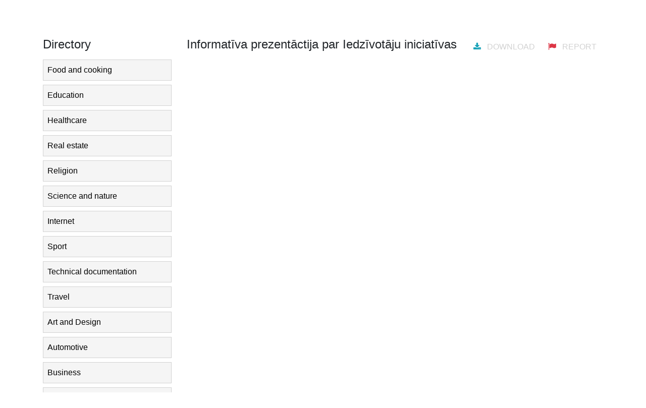

--- FILE ---
content_type: text/html;charset=UTF-8
request_url: https://slideum.com/doc/22700/informat%C4%ABva-prezent%C4%81ctija-par-iedz%C4%ABvot%C4%81ju-iniciat%C4%ABvas
body_size: 13147
content:







<!DOCTYPE html>
<html>
<head>
	<meta charset="utf-8">
	<meta http-equiv="X-UA-Compatible" content="IE=edge">
	<meta name="viewport" content="width=device-width, initial-scale=1.0">

	<meta name="keywords" content="">
	<meta name="description" content="Free library of english study presentation. Share and download educational presentations online.">

	<meta property="og:title" content="Informatīva prezentāctija par Iedzīvotāju iniciatīvas | slideum.com"/>
	<meta property="og:type" content="article"/>
	<meta property="og:url" content="https://slideum.com/doc/22700/informatīva-prezentāctija-par-iedzīvotāju-iniciatīvas">
	<meta property="og:image" content="//s1.slideum.com/store/data/000022700_1-aaf56e26e7949e5c531d4e0421dccd53-1200x630.png">
	<meta property="og:description" content="Free library of english study presentation. Share and download educational presentations online.">
	<meta property="og:site_name" content="slideum.com">

	<meta name="twitter:card" content="summary">
	<meta name="twitter:site" content="@slideum.com">
	<meta name="twitter:title" content="Informatīva prezentāctija par Iedzīvotāju iniciatīvas | slideum.com">
	<meta name="twitter:description" content="Free library of english study presentation. Share and download educational presentations online.">
	<meta name="twitter:image" content="//s1.slideum.com/store/data/000022700_1-aaf56e26e7949e5c531d4e0421dccd53-1200x630.png">

	<title>Informatīva prezentāctija par Iedzīvotāju iniciatīvas | slideum.com</title>

	<link href="/theme/common/static/bootstrap@4.6.0/dist/css/bootstrap.min.css" rel="stylesheet">
	<link href="/theme/common/static/bootstrap_extra/dist/css/bootstrap-extra.css" rel="stylesheet">
	<link href="/theme/common/static/font-awesome@4.7.0/css/font-awesome.min.css" rel="stylesheet">

	<link href="/theme/studyslide/static/style.css" rel="stylesheet">
			<link href="/theme/studyslide/static/style-slideum.css" rel="stylesheet">

		<link rel="apple-touch-icon" sizes="180x180" href="/theme/studyslide/static/favicons_slideum/apple-touch-icon.png">
		<link rel="icon" type="image/png" sizes="32x32" href="/theme/studyslide/static/favicons_slideum/favicon-32x32.png">
		<link rel="icon" type="image/png" sizes="16x16" href="/theme/studyslide/static/favicons_slideum/favicon-16x16.png">
		<link rel="manifest" href="/theme/studyslide/static/favicons_slideum/site.webmanifest">
		<link rel="mask-icon" href="/theme/studyslide/static/favicons_slideum/safari-pinned-tab.svg" color="#5bbad5">
		<link rel="shortcut icon" href="/theme/studyslide/static/favicons_slideum/favicon.ico">
		<meta name="msapplication-TileColor" content="#da532c">
		<meta name="msapplication-config" content="/theme/studyslide/static/favicons_slideum/browserconfig.xml">
		<meta name="theme-color" content="#ffffff">
	
	<link rel="canonical" href="https://slideum.com/doc/22700/informat%C4%ABva-prezent%C4%81ctija-par-iedz%C4%ABvot%C4%81ju-iniciat%C4%ABvas">


<script type="text/javascript">
	var gaMeta = "withHTML";
</script>

<script type="application/ld+json">
	{"dateModified":"2020-05-12T13:47:34Z","datePublished":"2015-03-20T14:10:55Z","headline":"Informatīva prezentāctija par Iedzīvotāju iniciatīvas","image":"https://s1.slideum.com/store/data/000022700_1-aaf56e26e7949e5c531d4e0421dccd53.png","mainEntityOfPage":{"@id":"https://google.com/article","@type":"WebPage"},"learningResourceType":"presentation","@context":"https://schema.org","@type":"Article"}
</script>

<script>var gaAuthorId='13',gaCategoryId='0',gaMeta='withHTML',gaViewMode='regular';</script>


	<script async src="https://pagead2.googlesyndication.com/pagead/js/adsbygoogle.js?client=ca-pub-4574181568230206" crossorigin="anonymous"></script>
<script>
(function(i,s,o,g,r,a,m){i['GoogleAnalyticsObject']=r;i[r]=i[r]||function(){
(i[r].q=i[r].q||[]).push(arguments)},i[r].l=1*new Date();a=s.createElement(o),
m=s.getElementsByTagName(o)[0];a.async=1;a.src=g;m.parentNode.insertBefore(a,m)
})(window,document,'script','//www.google-analytics.com/analytics.js','ga');
ga('create', 'UA-13285480-14', 'auto');
ga('require', 'displayfeatures');
if(typeof gaAuthorId!= "undefined")
ga('set', 'dimension1', gaAuthorId);
if(typeof gaMeta != "undefined" && gaMeta != null)
ga('set', 'dimension2', gaMeta);
ga('send', 'pageview');
</script>
</head>

<body>
<nav class="navbar navbar-light navbar-expand-md ">
	<div class="container">
		<a class="navbar-brand" href="/">
			<img src="/theme/studyslide/static/logo-slideum.png">
		</a>

		<button class="btn btn-secondary ml-3 p-1 hidden-md-up directory-mobile" type="button"
				data-toggle="modal" data-target="#directory-modal">Directory</button>

		<span class="navbar-text text-nowrap hidden-md-down">
			share and download study presentations
		</span>

		<button class="navbar-toggler" type="button"
				data-toggle="collapse" data-target="#navbar">
			<span class="navbar-toggler-icon"></span>
		</button>

		<div class="navbar-collapse collapse justify-content-end" id="navbar">
			<form class="form-inline mt-3 mt-md-0" action="/search/">
				<div class="input-group">
					<input class="form-control" type="search" placeholder="Search"
						   name="q" value="" required>
					<div class="input-group-btn">
						<button class="btn" type="submit">
							<i class="fa fa-search"></i>
						</button>
					</div>
				</div>
			</form>

			<div class="navbar-nav">
				<div class="nav-item mx-0 mx-md-3">
					<a class="nav-link my-3 my-md-0" href="javascript:;">Upload</a>
				</div>

								<div class="nav-item dropdown">
											<a class="nav-link dropdown-toggle" data-toggle="dropdown">Log In</a>
						<div class="dropdown-menu dropdown-menu-right">
							<a class="dropdown-item" href="/login">Login</a>
							<div class="dropdown-divider"></div>
							<a class="dropdown-item" href="/registration">Register</a>
						</div>
									</div>
			</div>
		</div>
	</div>
</nav>

<main >
	<div class="container">
		<div class="row mt-3">
							<aside class="col-3 hidden-sm-down">
					<h4 class="mb-3">Directory</h4>
					<div class="directory"  id="directory-aside"></div>

					<div class="mb-3"><script async src="https://pagead2.googlesyndication.com/pagead/js/adsbygoogle.js?client=ca-pub-4574181568230206"
     crossorigin="anonymous"></script>
<ins class="adsbygoogle"
     style="display:block"
     data-ad-client="ca-pub-4574181568230206"
     data-ad-slot="2858336662"
     data-ad-format="vertical,rectangle"
     data-full-width-responsive="true"></ins>
<script>
     (adsbygoogle = window.adsbygoogle || []).push({});
</script></div>

<h4 class="mt-5 mb-3">
	Related presentations
</h4>
	
<div class="card thumbnail p-2 mb-3">
    <a href="/doc/76435/haotiski-att%C4%ABst%C4%ABju%C5%A1%C4%81s-d%C4%81rzkop%C4%ABbas-sabiedr%C4%ABbas-ar">
        <img class="card-img-top img-fluid"
			 src="//s1.slideum.com/store/data/000076435_1-3403fbdcb6926b2b08f6eb8c07d6178f-260x520.png" alt="haotiski attīstīju&scaron;ās dārzkopības sabiedrības ar">
    </a>
    <div class="card-block">
        <div class="card-title pt-3">
            <a href="/doc/76435/haotiski-att%C4%ABst%C4%ABju%C5%A1%C4%81s-d%C4%81rzkop%C4%ABbas-sabiedr%C4%ABbas-ar">haotiski attīstīju&scaron;ās dārzkopības sabiedrības ar</a>
        </div>
    </div>
</div>
	
<div class="card thumbnail p-2 mb-3">
    <a href="/doc/1149043/altum">
        <img class="card-img-top img-fluid"
			 src="//s1.slideum.com/store/data/001149043_1-738ef83bbcec0c7e2a35c7b9ad3c169b-260x520.png" alt="ALTUM">
    </a>
    <div class="card-block">
        <div class="card-title pt-3">
            <a href="/doc/1149043/altum">ALTUM</a>
        </div>
    </div>
</div>
	
<div class="card thumbnail p-2 mb-3">
    <a href="/doc/37277/1.-lekcija---lu-open-minded">
        <img class="card-img-top img-fluid"
			 src="//s1.slideum.com/store/data/000037277_1-efb6c386e1ee3e721545d1bf3b6c6d65-260x520.png" alt="1. lekcija - LU Open Minded">
    </a>
    <div class="card-block">
        <div class="card-title pt-3">
            <a href="/doc/37277/1.-lekcija---lu-open-minded">1. lekcija - LU Open Minded</a>
        </div>
    </div>
</div>
	
<div class="card thumbnail p-2 mb-3">
    <a href="/doc/22612/eso%C5%A1o-proced%C5%ABru-un-k%C4%81rt%C4%ABbu-pielieto%C5%A1ana-izbraukuma-brig%C4%81%C5%BEu">
        <img class="card-img-top img-fluid"
			 src="//s1.slideum.com/store/data/000022612_1-441b4eef6b0d71e24511698f74be693f-260x520.png" alt="Eso&scaron;o procedūru un kārtību pielieto&scaron;ana izbraukuma brigāžu">
    </a>
    <div class="card-block">
        <div class="card-title pt-3">
            <a href="/doc/22612/eso%C5%A1o-proced%C5%ABru-un-k%C4%81rt%C4%ABbu-pielieto%C5%A1ana-izbraukuma-brig%C4%81%C5%BEu">Eso&scaron;o procedūru un kārtību pielieto&scaron;ana izbraukuma brigāžu</a>
        </div>
    </div>
</div>
	
<div class="card thumbnail p-2 mb-3">
    <a href="/doc/22621/prezent%C4%81cija_10.02.2015">
        <img class="card-img-top img-fluid"
			 src="//s1.slideum.com/store/data/000022621_1-bb229c327ee7725b82f11c88d006e13e-260x520.png" alt="Prezentācija_10.02.2015">
    </a>
    <div class="card-block">
        <div class="card-title pt-3">
            <a href="/doc/22621/prezent%C4%81cija_10.02.2015">Prezentācija_10.02.2015</a>
        </div>
    </div>
</div>
	
<div class="card thumbnail p-2 mb-3">
    <a href="/doc/20536/prezent%C4%81cija---e">
        <img class="card-img-top img-fluid"
			 src="//s1.slideum.com/store/data/000020536_1-b6f4e7f0b945d27ae546efb4cdfee534-260x520.png" alt="prezentācija - E">
    </a>
    <div class="card-block">
        <div class="card-title pt-3">
            <a href="/doc/20536/prezent%C4%81cija---e">prezentācija - E</a>
        </div>
    </div>
</div>
	
<div class="card thumbnail p-2 mb-3">
    <a href="/doc/12285/21.pielikums_varam_direktivas_prezent%C4%81cija">
        <img class="card-img-top img-fluid"
			 src="//s1.slideum.com/store/data/000012285_1-f9e6ddcf04d167c417c0cb75c0b7ba0d-260x520.png" alt="21.pielikums_VARAM_Direktivas_prezentācija">
    </a>
    <div class="card-block">
        <div class="card-title pt-3">
            <a href="/doc/12285/21.pielikums_varam_direktivas_prezent%C4%81cija">21.pielikums_VARAM_Direktivas_prezentācija</a>
        </div>
    </div>
</div>
	
<div class="card thumbnail p-2 mb-3">
    <a href="/doc/22632/slide-1---izgl%C4%ABt%C4%ABbas-kvalit%C4%81tes-valsts-dienests">
        <img class="card-img-top img-fluid"
			 src="//s1.slideum.com/store/data/000022632_1-aa9dddcff80995f61ade551f829607e1-260x520.png" alt="Slide 1 - Izglītības kvalitātes valsts dienests">
    </a>
    <div class="card-block">
        <div class="card-title pt-3">
            <a href="/doc/22632/slide-1---izgl%C4%ABt%C4%ABbas-kvalit%C4%81tes-valsts-dienests">Slide 1 - Izglītības kvalitātes valsts dienests</a>
        </div>
    </div>
</div>
	
<div class="card thumbnail p-2 mb-3">
    <a href="/doc/1161848/prezent%C4%81cijas-nosaukums">
        <img class="card-img-top img-fluid"
			 src="//s1.slideum.com/store/data/001161848_1-e8a9ce6714367181bf7d20b0740f6de7-260x520.png" alt="Prezentācijas nosaukums">
    </a>
    <div class="card-block">
        <div class="card-title pt-3">
            <a href="/doc/1161848/prezent%C4%81cijas-nosaukums">Prezentācijas nosaukums</a>
        </div>
    </div>
</div>
	
<div class="card thumbnail p-2 mb-3">
    <a href="/doc/66547/medic%C4%ABnisk%C4%81-dokument%C4%81cija-un-t%C4%81s-aizpild%C4%AB%C5%A1ana">
        <img class="card-img-top img-fluid"
			 src="//s1.slideum.com/store/data/000066547_1-1e031737aceb7a8735ceb78ed6f7a864-260x520.png" alt="Medicīniskā dokumentācija un tās aizpildī&scaron;ana">
    </a>
    <div class="card-block">
        <div class="card-title pt-3">
            <a href="/doc/66547/medic%C4%ABnisk%C4%81-dokument%C4%81cija-un-t%C4%81s-aizpild%C4%AB%C5%A1ana">Medicīniskā dokumentācija un tās aizpildī&scaron;ana</a>
        </div>
    </div>
</div>
	
<div class="card thumbnail p-2 mb-3">
    <a href="/doc/22797/prezent%C4%81cija">
        <img class="card-img-top img-fluid"
			 src="//s1.slideum.com/store/data/000022797_1-741aa8603e7beaf24b77b9c527a44c88-260x520.png" alt="Prezentācija">
    </a>
    <div class="card-block">
        <div class="card-title pt-3">
            <a href="/doc/22797/prezent%C4%81cija">Prezentācija</a>
        </div>
    </div>
</div>
	
<div class="card thumbnail p-2 mb-3">
    <a href="/doc/1080296/projektu-izstr%C4%81des-un-ievie%C5%A1anas-rokasgr%C4%81mata">
        <img class="card-img-top img-fluid"
			 src="//s1.slideum.com/store/data/001080296_1-14d591ae6e95af2944c0f8ada5fe8ef7-260x520.png" alt="Projektu izstrādes un ievie&scaron;anas rokasgrāmata">
    </a>
    <div class="card-block">
        <div class="card-title pt-3">
            <a href="/doc/1080296/projektu-izstr%C4%81des-un-ievie%C5%A1anas-rokasgr%C4%81mata">Projektu izstrādes un ievie&scaron;anas rokasgrāmata</a>
        </div>
    </div>
</div>
	
<div class="card thumbnail p-2 mb-3">
    <a href="/doc/70265/bakalaura-darbs">
        <img class="card-img-top img-fluid"
			 src="//s1.slideum.com/store/data/000070265_3-34a40f8e74c9ad8e2cc7bdbd96b4355c-260x520.png" alt="Bakalaura darbs">
    </a>
    <div class="card-block">
        <div class="card-title pt-3">
            <a href="/doc/70265/bakalaura-darbs">Bakalaura darbs</a>
        </div>
    </div>
</div>
	
<div class="card thumbnail p-2 mb-3">
    <a href="/doc/1441257/riseba">
        <img class="card-img-top img-fluid"
			 src="//s2.slideum.com/store/data/001441257_1-89aef7704c8834e76e7658d05403b7b6-260x520.png" alt="RISEBA">
    </a>
    <div class="card-block">
        <div class="card-title pt-3">
            <a href="/doc/1441257/riseba">RISEBA</a>
        </div>
    </div>
</div>

				</aside>
						<div class="col-12 col-md-9">
				







<section class="viewer">
    <div class="d-flex justify-content-end">
		<h4 class="mb-3 mr-auto">Informatīva prezentāctija par Iedzīvotāju iniciatīvas</h4>
		<a class="btn btn-link" rel="nofollow" title="forbidden by owner"
				data-toggle="tooltip" data-placement="bottom" data-offset="10px 0">
			<i class="fa fa-download mr-2 text-info"></i>
			Download		</a>
        <a class="btn btn-link" href="/abuse" target="_blank">
            <i class="fa fa-flag mr-2 text-danger"></i>
			Report		</a>
	</div>

						<div class="mb-3"><script async src="https://pagead2.googlesyndication.com/pagead/js/adsbygoogle.js?client=ca-pub-4574181568230206"
     crossorigin="anonymous"></script>
<ins class="adsbygoogle"
     style="display:block"
     data-ad-client="ca-pub-4574181568230206"
     data-ad-slot="5644282103"
     data-ad-format="horizontal"
     data-full-width-responsive="true"></ins>
<script>
     (adsbygoogle = window.adsbygoogle || []).push({});
</script></div>
		
		<iframe class="viewer-content mb-5" frameborder="0" scrolling="no" allowfullscreen
				src="/viewer_next/web/common?file=%2F%2Fs1p.slideum.com%2Fstore%2Fdata%2F000022700.pdf%3Fk%3DAwAAAZwF3GNQAAACWBLglXT9RfMPCpDwWhU4UfZFVNjS&img=%2F%2Fs1.slideum.com%2Fstore%2Fdata%2F000022700_1-aaf56e26e7949e5c531d4e0421dccd53&ads=true&mode=light"></iframe>

							<div class="mb-3"><script async src="https://pagead2.googlesyndication.com/pagead/js/adsbygoogle.js?client=ca-pub-4574181568230206"
     crossorigin="anonymous"></script>
<ins class="adsbygoogle"
     style="display:block"
     data-ad-client="ca-pub-4574181568230206"
     data-ad-slot="5621312944"
     data-ad-format="auto,horizontal"
     data-full-width-responsive="true"></ins>
<script>
     (adsbygoogle = window.adsbygoogle || []).push({});
</script></div>
		
		<h4 class="mb-3">
            <i class="fa fa-file-text-o"></i>
			Transcript			<small class="ml-2 text-muted">Informatīva prezentāctija par Iedzīvotāju iniciatīvas</small>
		</h4>
        			<div style="word-break:break-word" itemprop="text"><a id="p1" href="#"></a>
<h2><i>«Jūrmalas pilsētas domes līdzfinansēto iedzīvotāju iniciatīvas projektu izstrādes, vērtēšanas un īstenošanas kārtība»</i></h2>
<p>J Ū R M A L A S   P I L S Ē TA S   D O M E S   2 0 1 4 . G A D A   1 8 . D E C E M B R A   N O L I K U M S   N R . 3 0   « J Ū R M A L A S   P I L S Ē TA S  D O M E S   L Ī D Z F I N A N S Ē TO   I E D Z Ī V O T Ā J U   I N I C I AT Ī VA S   P R O J E K T U   I Z S T R Ā D E S ,   V Ē R T Ē Š A N A S   U N  Ī S T E N O Š A N A S   N O L I K U M S » AT T Ī S T Ī B A S   P Ā R VA L D E S   P R O J E K T U   I E V I E Š A N A S   N O D A Ļ A S   P R O J E K T U   VA D Ī T Ā J A   B A I B A   B I R Z N I E C E</p>
<a id="p2" href="#"></a>
<h2>Konkursa pamatnosacījumi</h2>
<p>MĒRĶIS – veicināt Jūrmalas pilsētas pašvaldības iedzīvotāju un viesu līdzdalību Jūrmalas pilsētas vides un sociālās dzīves sekmēšanai, veselības veicināšanas, vides uzlabošanas, kultūras un integrācijas procesu attīstībai, atpūtas un brīvā laika pavadīšanas iespēju pilnveidei, kā arī Jūrmalas pilsētas tēla popularizēšanai.</p>
<p>IESNIEDZĒJI – Latvijas Republikā reģistrētas biedrības un nodibinājumi.</p>
<p>Projekta īstenošanas VIETA – Jūrmalas pilsētas administratīvā teritorija.</p>
<p>Faktiskie LABUMA guvēji – Jūrmalas pilsētas iedzīvotāji un viesi.</p>
<p>Projekta īstenošanas LAIKS – no 01.03.2015. līdz 31.12.2015.</p>
<p>Maksimālā pašvaldības LĪDZFINANSĒJUMA intensitāte 90% no projekta kopsummas.</p>
<a id="p3" href="#"></a>
<h2>Projektu vērtēšanas kategorijas</h2>
<p>Projekti tiek vērtēti 6 dažādās kategorijās: 1) publiski pieejamu teritoriju labiekārtošana, tai skaitā atpūtas infrastruktūras atjaunošana vai izveide; 2) tūrisma veicināšanas un sezonalitātes mazināšanas pasākumu īstenošana; 3) sabiedrības integrācijas pasākumu īstenošana; 4) veselības aprūpes pieejamības palielināšana un veselīga dzīves veida veicināšanas pasākumu īstenošana; 5) sabiedrības izglītošanas pasākumu īstenošana vides aizsardzības sekmēšanai; 6) kultūras un mākslas nozares attīstības veicināšanas pasākumu īstenošana; Iesniedzējs ir tiesīgs iesniegt 1 projekta pieteikumu katrā no kategorijām, kopsummā <b>ne vairāk kā 3 pieteikumus.</b></p>
<a id="p4" href="#"></a>
<h3>Publiski pieejamu teritoriju labiekārtošana</h3>
<p>Prioritātes: 1) publiski pieejamu (tostarp daudzdzīvokļu namu kopīpašumu) bērnu rotaļu laukumu atjaunošana vai izveide; 2) publiski pieejamu (tostarp daudzdzīvokļu namu kopīpašumu) teritoriju labiekārtošana; 3) publiski pieejamas atpūtas infrastruktūras (tostarp daudzdzīvokļu namu kopīpašumu) atjaunošana vai izveide.</p>
<p>Maksimālais pašvaldības līdzfinansējuma apjoms 1 projektam ir 4 000.00 EUR.</p>
<p><i>Biedrības „Pufaikciema Entuziasti” projekts – „Žoga izveide volejbola un atpūtas laukuma norobežošanai”</i></p>
<a id="p5" href="#"></a>
<h3>Publiski pieejamu teritoriju labiekārtošana</h3>
<p>!</p>
<p>JĀIESNIEDZ: 1) 7.pielikums «Situācijas plāna apraksts» - iekļaujot 4.pielikumā «Iesnieguma veidlapa» norādītās aktivitātes; 2) 8.pielikums «Saskaņojuma lapa» - projekta ideja ir jāsaskaņo ar īpašnieku un/vai apsaimniekotāju; 3) 9.pielikums «Kopīpašnieku saskaņojuma lapa» - 51% no kopīpašniekiem ir jāatbalsta projekta ideja un tās īstenošana.</p>
<a id="p6" href="#"></a>
<h3>Tūrisma veicināšanas un sezonalitātes mazināšanas pasākumu īstenošana</h3>
<p>Prioritātes: 1) inovatīvu kūrorta suvenīru izveide – <i>(bāzētu uz ūdeņiem, </i></p>
<p><i>dūņām un citi resursiem, veselību veicinoši, praktiski </i></p>
<p><i>izmantojami, ģimenes saliedēšanas instrumenti)</i>; 2) starptautiska mēroga tūrisma pasākumu rīkošana rudens un   ziemas periodā - <i>(saistošs viesiem, netradicionāls, </i></p>
<p><i>piemērots kūrortpilsētai, aktīvs veselīgs, glamūrīgs);</i></p>
<p>3) aktīvā tūrisma pakalpojumi ziemas periodā - <i>(izmantojot vēju,</i></p>
<p><i>lietu, sniegu).</i></p>
<a id="p7" href="#"></a>
<h3>Sabiedrības integrācijas pasākumu īstenošana</h3>
<p>Prioritātes: 1) pasākumi, kas pašvaldības līmenī veicina sabiedrības konsolidāciju; 2) inovatīvi pasākumi sabiedrības integrācijas procesa veicināšanai; 3) pasākumi saliedētas sociālās atmiņas veicināšanai, balstoties uz patiesiem faktiem un demokrātiskām vērtībām, kuri veicina Latvijas lokālās un eiropeiskās vēstures apzināšanu, izpēti un izpratni.</p>
<p><i>Fonda "Pasaku nams bērniem" projekts – „Dinamo Rīga - aktīvā zeme Jūrmala”</i></p>
<p>Maksimālais pašvaldības līdzfinansējuma apjoms 1 projektam ir 7 000.00 EUR.</p>
<p><i>Biedrības ''Laimes sajūtu biedrība'' projekts – „Sveču liešanas darbnīca personām ar garīga rakstura traucējumiem”</i></p>
<a id="p8" href="#"></a>
<h3>Veselības aprūpes pieejamības palielināšana un veselīga dzīves veida veicināšanas pasākumu īstenošana</h3>
<p>Prioritātes: 1) pasākumi inovatīvu veselības aprūpes pieejamības palielināšanai un veselīga dzīves veida veicināšanai; 2) pasākumi, kas vērsti un plaša iedzīvotāju loka iesaisti un veicina atbildības sajūtu par savu rīcību un ietekmi uz savu veselību; 3) pasākumi onkoloģisko slimību profilaksei.</p>
<p>Biedrības "Mūsu pērlītes" Jūrmalas bērniem ar funkcionāliem traucējumiem projekts – „Reitterapija un vingrošanas prieks” Maksimālais pašvaldības līdzfinansējuma apjoms 1 projektam ir 7 000.00 EUR.</p>
<p>Biedrības "Latvijas Sarkanais Krusts" projekts – Latvijas Sarkanā Krusta Sociālā centra "Kauguri" veselības istaba"</p>
<a id="p9" href="#"></a>
<h3>Sabiedrības izglītošanas pasākumu īstenošana vides aizsardzības sekmēšanai</h3>
<p>Prioritātes: 1) Zilā Karoga programmas pasākumu īstenošana; 2) pasākumi pilsētas iedzīvotāju un viesu izpratnes veicināšanai par piekrastes un ūdens vides vērtībām, to aizsardzību; 3) dabas resursu aizsardzības sekmēšana ilgtspējīgas attīstības kontekstā; 4) pasākumi iedzīvotāju un viesu izpratnes veicināšanai par atbildīgu attieksmi pret vidi.</p>
<p><i>Maksimālais pašvaldības līdzfinansējuma apjoms 1 projektam ir 650.00 EUR.</i></p>
<p>Projekta ietvaros <b>atbalstītas </b>izstādes, diskusijas, sabiedriskais monitorings, konkursi, semināri u.c. radošas aktivitātes. Projekta ietvaros <b>netiek atbalstīta </b>nometņu rīkošana.</p>
<p><b>Vides izglītība </b>— izglītība, kuras ietvaros tiek iegūtas zināšanas un izpratne par vidi un vides aizsardzības problēmām, izkoptas vides aizsardzības problēmu risināšanai nepieciešamās prasmes un iemaņas, kā arī attīstīta atbildīga attieksme un motivācija pamatotu lēmumu pieņemšanai (Vides aizsardzības likums)</p>
<a id="p10" href="#"></a>
<h3>Sabiedrības izglītošanas pasākumu īstenošana vides aizsardzības sekmēšanai</h3>
<p>Pasākums “Rūķis šķiro Jūrmalā” Projekts „Mana zaļā -drošā pasaule”</p>
<a id="p11" href="#"></a>
<h3>Sabiedrības izglītošanas pasākumu īstenošana vides aizsardzības sekmēšanai</h3>
<p>Interaktīva ceļojošā izstāde “Ķemeru nacionālā parka bagātības” Interaktīvs vides objekts par atkritumu sadalīšanās ātrumu dabā un atkritumiem kā resursiem  </p>
<a id="p12" href="#"></a>
<h3>Sabiedrības izglītošanas pasākumu īstenošana vides aizsardzības sekmēšanai</h3>
<p>Interaktīvā izstāde „Purva bruņurupucis mūsu mājās”</p>
<a id="p13" href="#"></a>
<h3>Kultūras un mākslas nozares attīstības veicināšanas pasākumu īstenošana</h3>
<p>Prioritātes: 1) atbalsts projektiem, kas atspoguļo un popularizē Jūrmalas pilsētas kultūrvēsturi, izcilas kultūras personības, to jubilejas, viņu daiļradi un saikni ar Jūrmalu; 2) atbalsts inovatīviem projektiem visās kultūras un mākslas nozarēs.</p>
<p>Maksimālais pašvaldības līdzfinansējuma apjoms 1 projektam ir  5 000.00 EUR.</p>
<a id="p14" href="#"></a>
<h3>Kultūras un mākslas nozares attīstības veicināšanas pasākumu īstenošana</h3>
<h3><i>2015.gada gadskārtas Jūrmalā</i></h3>
<p></p>
<h3>1) Notikumi</h3>
<p></p>
<h3>2) Objekti</h3>
<p></p>
<h3>3) Personas</h3>
<p>www.jurmala.lv</p>
<p>->   Kultūra  -> Gadskārtas Jūrmalā 2015.</p>
<a id="p15" href="#"></a>
<h3>Kultūras un mākslas nozares attīstības veicināšanas pasākumu īstenošana</h3>
<p>2014.gadā atbalstīti 26 projekti, no tiem </p>
<p><b>saistībā ar Raiņa un Aspazijas 150.jubileju</b></p>
<p> «Jauna māja, jaunas kleitas» -</p>
<p><i>Jauni Aspazijas laika tērpi «Aspazijas mājas» darbiniecēm;</i></p>
<p> «Aspazijas lakati» -</p>
<p><i>Rekonstruētas un uzaustas divas Aspazijas lakatu kopijas;</i></p>
<p> «Aspazija. Vakara laivā» -</p>
<p><i>Oriģinālmūzikas izveide L.Stumbres oriģināllugas iestudējumam, ko varēs redzēt Jūrmalas teātrī 2015.gadā.</i></p>
<a id="p16" href="#"></a>
<h3>Projektu pieteikumu izstrādes kārtība ATTIECINĀMĀS IZMAKSAS </h3>
<p><i>(nolikuma 20.punkts)</i></p>
<p>Projekta administrēšanas izmaksas (10% no budžeta kopsummas), tai skaitā: - personāla atlīdzības izmaksas (t.sk. nodokļi); - darba vietas telpu  un aprīkojuma īres, nomas un apsaimniekošanas izmaksas; - interneta, pasta pakalpojumu un telekomunikāciju izmaksas; - transporta izmaksas; -biroja un kancelejas preču iegādes izmaksas.</p>
<p>Pasākumu organizēšanas izmaksas, tai skaitā: - ēdināšanas izmaksas (līdz 5 EUR vienai personai) - transporta izmaksas; - nekustamā īpašuma, telpu un iekārtu, inventāra, un aparatūras nomas izmaksas; - materiālu iegādes izmaksas; - piesaistīto speciālistu atalgojuma izmaksas (t.sk. nodokļi); - publicitātes izmaksas (nepārsniedzot 10% no budžeta kopsummas) ! </p>
<p><i>Publicitātei paredzētie materiāli ir jāsaskaņo ar domi (10.pielikuma 3.1.18.punkts).</i></p>
<p>Infrastruktūras labiekārtojuma elementu iegādes, uzstādīšanas un demontāžas izmaksas, tai skaitā: - esošās infrastruktūras demontāžas izmaksas; - celtniecības un dārza tehniskas īres un nomas izmaksas; - transportēšanas izmaksas; - infrastruktūras elementu iegādes un uzstādīšanas izmaksas; - apzaļumošanas izmaksas.</p>
<a id="p17" href="#"></a>
<h3>Projektu pieteikumu izstrādes kārtība NEATTIECINĀMĀS IZMAKSAS </h3>
<p><i>(nolikuma 21.punkts)</i></p>
<p>1) Prēmiju, materiālās stimulēšanas un naudas balvu izmaksas; 2) Komandējumu izmaksas; 3) Izmaksas citu projektu īstenošanai vai citu projektu ilgtspējas nodrošināšanai; 4) Izmaksas kredītsaistību un parādu nomaksai; 5) Citas izmaksas, kas nav saistītas ar mērķa īstenošanu.</p>
<a id="p18" href="#"></a>
<h3>Projektu pieteikumu izstrādes kārtība IESNIEDZAMIE DOKUMENTI </h3>
<p><i>(nolikuma 17.punkts)</i></p>
<p>Korekti sagatavoti PIETEIKUMI jāiesniedz līdz <b>02.02.2015.</b> PIETEIKUMAM jābūt noformētam - datorrakstā, valsts valodā, uz A4 lapām; PIETEIKUMS jāiesniedz : 1) Papīra formātā (caurauklots, sanumurētām lapām, parakstīts)         un - personīgi Jūrmalas pilsētas domes apmeklētāju apkalpošanas centros; - sūtot pa pastu uz Jomas iela 1/5, Jūrmala, LV-2015.</p>
<p>2) Elektroniskā formātā ar pielikumiem (.doc vai .pdf formātā) - sūtot uz <a href="/cdn-cgi/l/email-protection" class="__cf_email__" data-cfemail="a2d2c3d1d6d1e2c8d2c68cc5cdd48cced4">[email&#160;protected]</a></p>
<p>- ja elektroniski iesūtītais pieteikums ir parakstīs ar drošu elektronisko parakstu, pieteikums papīra formātā nav jāiesniedz.</p>
<p><i>Uz aploksnes un e-pasta vēstulē jānorāda «Jūrmalas pilsētas domes līdzfinansēto iedzīvotāju iniciatīvas projektu konkursam», kategorijas nosaukums, kurā projekta pieteikums tiek iesniegts, iesniedzēja organizācijas nosaukums, kontaktpersonas vārds un uzvārds.</i></p>
<a id="p19" href="#"></a>
<h3>Projektu pieteikumu izstrādes kārtība IESNIEDZAMIE DOKUMENTI</h3>
<p><i>(nolikuma 17.punkts)</i></p>
<p>PIETEIKUMU SATURS: 1) «Iesniegums dalībai projektu konkursā» - nolikuma 3.pielikums; 2) «Iesnieguma veidlapa» - nolikuma 4.pielikums; 3) «Budžeta veidlapa» - nolikuma 5.pielikums; 4) «Dzīves un darba gājums (CV)» - nolikuma 6.pielikums – norādot informāciju par iesniedzēja un projekta īstenošanai pieaicināto speciālistu zināšanām un profesionālo pieredzi attiecīgajā jomā; ! Ja projektu tiek plānots īstenoto kategorijā «publiski pieejamu teritoriju labiekārtošana», papildus ir jāiesniedz: 1) «Situācijas plāna apraksts» - nolikuma 7.pielikums; 2) «Saskaņojuma lapa» - nolikuma 8.pielikums; 3) «Kopīpašnieku saskaņojuma lapa» - nolikuma 9.pielikums (51% no kopīpašniekiem ir jāatbalsta projekta ideja un tās īstenošana).</p>
<p><i>«Iesnieguma veidlapa» = «Budžeta veidlapa» = «Situācijas plāna apraksts» </i></p>
<a id="p20" href="#"></a>
<h3>Projektu pieteikumu izvērtēšanas kārtība </h3>
<p><i>(nolikuma 25.punkts – 35.punkts)</i></p>
<p>PIETEIKUMUS līdz 16.02.2015. izvērtē Darba grupa un par konstatētajām nepilnībām informē iesniedzēju. Nepilnības ir jānovērš 5 darba dienu laikā (ne vēlāk kā līdz 23.02.2015.).</p>
<p>Līdz 23.02.2015. Darba grupas pārstāvji organizē tikšanos ar administratīvajiem kritērijiem atbilstošu PIETEIKUMU iesniedzējiem.</p>
<p>Vērtēšanas komisija PIETEIKUMUS izvērtē un rezultātus paziņo ne vēlāk kā līdz 09.03.2015.</p>
<p>Iesniedzēji par rezultātiem tiek informēti ne vēlāk kā līdz 16.03.2015.</p>
<p>! Jūrmalas pilsētas domes pārstāvjiem visā PIETEIKUMU izvērtēšanas un projektu īstenošanas laikā ir tiesības pieprasīt papildus informāciju (dokumentus), kā arī veikt pārbaudes projektu īstenošanas vietās. Visa pieprasītā informācija ir jāiesniedz 5 darba dienu laikā.</p>
<a id="p21" href="#"></a>
<h3>Projektu īstenošanas nosacījumi</h3>
<p>1) Projekta īstenošana tiek uzsākta pēc «Vienošanās par projekta īstenošanu» pārakstīšanas (nolikuma 10.pielikums).</p>
<p>2) Projekta īstenotājam ir jāatver atsevišķs norēķinu konts.</p>
<p>3) Projekta ietvaros ir jāveic tikai bezskaidras naudas darījumi.</p>
<p>4) Projekta īstenotājam projekta kontā ir jāiemaksā paša līdzfinansējums 10% apmērā no projekta budžeta kopsummas (atbilstoši «Vienošanās par projekta īstenošanu» nosacījumiem).</p>
<p>5) Pašvaldības līdzfinansējums projekta īstenotājam tiek izmaksāts 3 maksājumos: – avanss 40% no līdzfinansējuma kopsummas (10 darba dienu laikā pēc vienošanās parakstīšanas un rēķina saņemšanas); - starpposms 50% (10 darba dienu laikā pēc starpposma pārskata apstiprināšanas un rēķina saņemšanas); - noslēguma maksājums 10% (10 darba dienu laikā pēc noslēguma atskaites apstiprināšanas, akta par projekta īstenošanu pārkasīšanas un rēķina saņemšanas).</p>
<p><i>!</i></p>
<p><i>Bez iepriekšēja saskaņojuma ar Jūrmalas pilsētas domi, izmaiņas projektā veikt nedrīkst.</i></p>
<a id="p22" href="#"></a>
<h3>Projektu īstenošanas nosacījumi</h3>
<p>6) Projekta īstenotājam, atbilstoši «Vienošanās par projekta īstenošanu» 3.1.10.punktam ir jāiesniedz starpposma pārskats – papīra formātā un elektroniski - («Vienošanās par projekta īstenošanu» 2.pielikums), pielikumā pievienojot: - izdevumus pamatojošo dokumentu un citu ar projekta aktivitāšu  īstenošanu saistītu dokumentu (piem. reģistrācijas uzskaites lapu) apstiprinātas kopijas; - projekta norēķinu konta izdruku par konkrētu periodu; - foto attēlus, video un audio failus.</p>
<p>7) Projekta īstenotājam, atbilstoši «Vienošanās par projekta īstenošanu» 3.1.11.punktam ir jāiesniedz atskaite - papīra formātā un elektroniski - («Vienošanās par projekta īstenošanu» 3.pielikums), par projekta īstenošanas pabeigšanu (ne vēlāk kā 10 darba dienu laikā pēc projekta īstenošanas beigām), pielikumā pievienojot: - izdevumus pamatojošo dokumentu un citu ar projekta aktivitāšu  īstenošanu saistītu dokumentu (piem. reģistrācijas uzskaites lapu) apstiprinātas kopijas; - projekta norēķinu konta izdruku par visu projekta īstenošanas laiku; - foto attēlus, video un audio failus.</p>
<p>8) Projekta īstenotājam ir jānodrošina projekta ietvaros sasniegto rezultātu saglabāšana vismaz 2 gadus pēc projekta īstenošanas pabeigšanas .</p>
<p>9) Projekta īstenotājam ir jānodrošina, ka  projekta īstenošanas vietā un plašsaziņas līdzekļos tiek izvietota vizuālā informācija par projekta īstenošanas mērķi, norisi, sabiedrības līdzdalības iespējām un ieguvumiem. Pirms izvietošanas, informācijas saturs ir jāsaskaņo ar Jūrmalas pilsētas domi (sūtot uz <a href="/cdn-cgi/l/email-protection" class="__cf_email__" data-cfemail="344446514751745e44501a535b421a5842">[email&#160;protected]</a>).</p>
<a id="p23" href="#"></a>
<h3>Projektu īstenošanas nosacījumi</h3>
<p>1) Starpposma un noslēguma atskaites Jūrmalas pilsētas domē tiek izvērtētas un atzinums tiek sniegts ne vēlā kā 20 darba dienu laikā.</p>
<p>2) Pēc projekta noslēguma atskaites apstiprināšanas 5 darba dienu laikā tiek parakstīs «Akts par projekta īstenošanu» - «Vienošanās par projekta īstenošanu» 4.pielikums.</p>
<p>3) Ja projekts tiek īstenots kategorijā «publiski pieejamu teritoriju labiekārtošana» un projekta īstenošanas vieta ir pašvaldībai piederošs nekustamais īpašums, kopā ar «Aktu par projekta īstenošanu» ir jāparaksta «Pieņemšanas – nodošanas akts» - «Vienošanās par projekta īstenošanu» 5.pielikums.</p>
<p>4) Ja projekta īstenotājs neīsteno projektu atbilstoši «Vienošanās par projekta īstenošanu» nosacījumiem, Jūrmalas pilētas domes Vērtēšanas komisija, izvērtējot projekta īstenotāja iesniegtos dokumentus, var pieņemt lēmumu par finanšu korekcijas piemērošanu, kā rezultātā projekta īstenotājam ir jāatgriež daļa no pašvaldības izmaksātās līdzfinansējuma summas.</p>
<a id="p24" href="#"></a>
<h3>Projektu īstenošanas nosacījumi</h3>
<p>Kontaktinformācija: 1) «publiski pieejamu teritoriju labiekārtošana, tai skaitā atpūtas infrastruktūras atjaunošana vai izveide» <i>-</i></p>
<p><i>Attīstības pārvaldes Projektu ieviešanas nodaļas projektu vadītāja Baiba Birzniece, tel.67511483 vai tel.25749946, <a href="/cdn-cgi/l/email-protection" class="__cf_email__" data-cfemail="387a59515a59167a514a4256515d5b5d7852485c165f574e16544e">[email&#160;protected]</a></i></p>
<p>2) tūrisma veicināšanas un sezonalitātes mazināšanas pasākumu īstenošana – <i>Mārketinga pārvaldes Tūrisma </i></p>
<p><i>nodaļas vadītāja p.i. Gunta Ušpele, tel.67147906 vai tel.29214868, <a href="/cdn-cgi/l/email-protection" class="__cf_email__" data-cfemail="8dcaf8e3f9eca3d8fefde8e1e8cde7fde9a3eae2fba3e1fb">[email&#160;protected]</a></i></p>
<p>3) sabiedrības integrācijas pasākumu īstenošana <i>– Labklājības pārvaldes vadītāja Laima Grobiņa, tel.67767316, </i></p>
<p><i><a href="/cdn-cgi/l/email-protection" class="__cf_email__" data-cfemail="511d30383c307f16233e33383f30113b24233c303d307f3d27">[email&#160;protected]</a></i></p>
<p>4) veselības aprūpes pieejamības palielināšana un veselīga dzīves veida veicināšanas pasākumu īstenošana -</p>
<p><i>Labklājības pārvaldes vadītāja Laima Grobiņa, tel.67767316, <a href="/cdn-cgi/l/email-protection" class="__cf_email__" data-cfemail="e3af828a8e82cda4918c818a8d82a38996918e828f82cd8f95">[email&#160;protected]</a></i></p>
<p>5) sabiedrības izglītošanas pasākumu īstenošana vides aizsardzības sekmēšanai – <i>Attīstības pārvaldes Vides </i></p>
<p><i>nodaļas vides aizsardzības vecākā speciāliste Ilze Černovska, tel.67511487 vai tel.22012050, <a href="/cdn-cgi/l/email-protection" class="__cf_email__" data-cfemail="b3fadfc9d69df0d6c1dddcc5c0d8d2f3d9c3d79dd4dcc59ddfc5">[email&#160;protected]</a></i></p>
<p>6) kultūras un mākslas nozares attīstības veicināšanas pasākumu īstenošana – <i>Kultūras nodaļas vecākā referente </i></p>
<p><i>Dace Liepiņa, tel.26787796, <a href="/cdn-cgi/l/email-protection" class="__cf_email__" data-cfemail="24604547410a684d41544d4a45644e54400a434b520a4852">[email&#160;protected]</a>.</i></p>
<a id="p25" href="#"></a>
<h3>Labklājības pārvaldes Sabiedrības integrācijas nodaļa</h3>
<p>Jūrmala, Kauguri, Nometņu iela 2a, 115. kabinets, tel.67731953</p>
<p>Kontaktpersonas: 1) Marija Lapsa – nodaļas vadītāja 2) Daiga Špoģe – projektu koordinatore 3) Nikola Matušenko - projektu koordinatore</p>
<a id="p26" href="#"></a>
<h2><i>Paldies par uzmanību!</i></h2>
<h3><i>Nolikums ar pielikumiem pieejams www.jurmala.lv</i></h3>
<h3><i>– «Attīstība un būvniecība» – «Projekti» – «Iedzīvotāju projektu konkursi».</i></h3>
</div>
			</section>


			</div>
		</div>
	</div>
</main>

<footer>
	<div class="container mt-3">
		<div class="row justify-content-between">
			<div class="col">
				<a href="/">
					<img src="/theme/studyslide/static/logo-slideum.png" />
				</a>
			</div>

					</div>

					<div class="row mt-3">
				<ul class="col-sm-6 list-unstyled">
					<li>
						<h6 class="mb-3">Company</h6>
					<li>
						<i class="fa fa-location-arrow"></i>
						Nicosia Constantinou Palaiologou 16, Palouriotissa, 1040
					<li>
						<i class="fa fa-phone"></i>
						+357 64-733-402
					<li>
						<i class="fa fa-envelope"></i>
						<a href="/cdn-cgi/l/email-protection" class="__cf_email__" data-cfemail="7a13141c153a0916131e1f0f1754191517">[email&#160;protected]</a>				</ul>

				<ul class="col-6 col-sm-3 list-unstyled">
					<li>
						<h6 class="mb-3">Links</h6>
					<li>
						<a href="/about">About</a>
					<li>
						<a href="/contacts">Contact</a>
					<li>
						<a href="/faq">Help / FAQ</a>
				</ul>

				<ul class="col-6 col-sm-3 list-unstyled">
					<li>
						<h6 class="mb-3">Legal</h6>
					<li>
						<a href="/terms">Terms of Service</a>
					<li>
						<a href="/privacy">Privacy policy</a>
					<li>
						<a href="/page.html?code=public.usefull.cookie">Cookie policy</a>
					<li>
						<a href="/page.html?code=public.usefull.disclaimer">Disclaimer</a>
				</ul>
			</div>
		
		<hr>
		<p>slideum.com &copy;
			2026, Inc. All rights reserved.</p>
	</div>
</footer>

<div class="modal directory" id="directory-modal">
	<div class="modal-dialog">
		<div class="modal-content">
			<div class="modal-header">
				<h5 class="modal-title">Directory</h5>
				<button class="close" type="button" data-dismiss="modal">&times;</button>
			</div>
			<div class="modal-body"></div>
		</div>
	</div>
</div>

<script data-cfasync="false" src="/cdn-cgi/scripts/5c5dd728/cloudflare-static/email-decode.min.js"></script><script src="/theme/common/static/jquery@3.5.1/dist/jquery.min.js"></script>
<script src="/theme/common/static/jquery_extra/dist/jquery-extra.js"></script>
<script src="/theme/common/static/popper.js@1.16.1/dist/umd/popper.min.js"></script>
<script src="/theme/common/static/bootstrap@4.6.0/dist/js/bootstrap.min.js"></script>

<script>
	var __path_directory = [  ]

	!function __draw_directory(data, root, uuid)
	{
		var ul = $('<ul>', uuid &&
		{
			id: 'category' + uuid,
			class: !__path_directory.includes(uuid) ? 'collapse' : null
		});

		for (var item in data)
		{
			var li = $('<li>').appendTo(ul);

			if (item = data[item], item.children)
			{
				li.append('<a href=#category' + item.id + ' data-toggle=collapse>')
				__draw_directory(item.children, li, item.id);
			}
			else
			{
				li.append('<a href=' + item.url + '>');
			}

			var a = $('> a', li).addClass('item').text(item.name)
					.append($('<a class="link fa fa-external-link" href=' + item.url + '>'));

			if (item.id === +__path_directory.slice(-1))
			{
				a.addClass('active');
			}
			/*
            if (item.id !== __path_directory[0])
            {
                a.addClass('collapsed');
            }
            */
		}

		root.append(ul);
	}
	([{"id":1,"name":"Food and cooking","url":"/catalog/Food+and+cooking","children":null},{"id":2,"name":"Education","url":"/catalog/Education","children":null},{"id":3,"name":"Healthcare","url":"/catalog/Healthcare","children":null},{"id":4,"name":"Real estate","url":"/catalog/Real+estate","children":null},{"id":5,"name":"Religion ","url":"/catalog/Religion+","children":null},{"id":6,"name":"Science and nature","url":"/catalog/Science+and+nature","children":null},{"id":7,"name":"Internet","url":"/catalog/Internet","children":null},{"id":8,"name":"Sport","url":"/catalog/Sport","children":null},{"id":9,"name":"Technical documentation","url":"/catalog/Technical+documentation","children":null},{"id":10,"name":"Travel","url":"/catalog/Travel","children":null},{"id":11,"name":"Art and Design","url":"/catalog/Art+and+Design","children":null},{"id":12,"name":"Automotive","url":"/catalog/Automotive","children":null},{"id":13,"name":"Business","url":"/catalog/Business","children":null},{"id":14,"name":"Government","url":"/catalog/Government","children":null}], $('#directory-aside'));

	var __root_directory = $('#directory-aside > ul');

	$('#directory-aside')
		.on('show.bs.collapse', function()
	{
		//console.log('show.collapse')
	})
		.on('hide.bs.collapse', function()
	{
		//console.log('hide.collapse')
	});

	$('#directory-modal')
		.on('show.bs.modal', function()
	{
		$('[class$="body"]', this).prepend(__root_directory);
	})
		.on('hide.bs.modal', function()
	{
		$('#directory-aside').prepend(__root_directory);
	});

	$('.directory-mobile').on('click', function(e)
	{
		e.preventDefault();
	});
	$('.directory .link').on('click', function(e)
	{
		e.stopPropagation();
	});
</script>

<script>
function scrollToViewport()
{
	$('html, body').stop().animate(
	{
		scrollTop: $('.navbar').outerHeight()
	},
	1000);
}
setTimeout(scrollToViewport, 1000);
$(window).on('orientationchange', scrollToViewport);

$('[data-toggle="tooltip"]').tooltip();
</script>


<script async src="//s7.addthis.com/js/300/addthis_widget.js#pubid=#sp('addthis_pub_id')"></script>

<!-- Yandex.Metrika counter -->
<script type="text/javascript">
    (function (d, w, c) {
        (w[c] = w[c] || []).push(function() {
            try {
                w.yaCounter28397281 = new Ya.Metrika({
                    id:28397281
                });
            } catch(e) { }
        });

        var n = d.getElementsByTagName("script")[0],
            s = d.createElement("script"),
            f = function () { n.parentNode.insertBefore(s, n); };
        s.type = "text/javascript";
        s.async = true;
        s.src = (d.location.protocol == "https:" ? "https:" : "http:") + "//mc.yandex.ru/metrika/watch.js";

        if (w.opera == "[object Opera]") {
            d.addEventListener("DOMContentLoaded", f, false);
        } else { f(); }
    })(document, window, "yandex_metrika_callbacks");
</script>
<noscript><div><img src="//mc.yandex.ru/watch/28397281" style="position:absolute; left:-9999px;" alt="" /></div></noscript>
<!-- /Yandex.Metrika counter -->

<link rel="stylesheet" type="text/css" href="//cdnjs.cloudflare.com/ajax/libs/cookieconsent2/3.1.0/cookieconsent.min.css" />
<style>
@media screen and (max-width: 768px)
{
.cc-revoke
{
    display: none;
}}
</style>
<script src="//cdnjs.cloudflare.com/ajax/libs/cookieconsent2/3.1.0/cookieconsent.min.js"></script>
<script>
window.addEventListener("load", function() {
window.cookieconsent.initialise(
{
    content:
    {
        href: "https://slideum.com/dmca"
    },
	location: true,
	palette:
    {
		button:
        {
            background: "#fff",
            text: "#237afc"
        },
        popup:
        {
            background: "#007bff"
        },
    },
	position: "bottom-right",
	revokable: true,
	theme: "classic",
	type: "opt-in"
})});
</script>
<script defer src="https://static.cloudflareinsights.com/beacon.min.js/vcd15cbe7772f49c399c6a5babf22c1241717689176015" integrity="sha512-ZpsOmlRQV6y907TI0dKBHq9Md29nnaEIPlkf84rnaERnq6zvWvPUqr2ft8M1aS28oN72PdrCzSjY4U6VaAw1EQ==" data-cf-beacon='{"version":"2024.11.0","token":"c3ec97eb05ec4eec93876917337ac543","r":1,"server_timing":{"name":{"cfCacheStatus":true,"cfEdge":true,"cfExtPri":true,"cfL4":true,"cfOrigin":true,"cfSpeedBrain":true},"location_startswith":null}}' crossorigin="anonymous"></script>
</body>
</html>


--- FILE ---
content_type: text/html; charset=utf-8
request_url: https://www.google.com/recaptcha/api2/aframe
body_size: 267
content:
<!DOCTYPE HTML><html><head><meta http-equiv="content-type" content="text/html; charset=UTF-8"></head><body><script nonce="lQ3N1ySHgUvLlw4wZl_IrA">/** Anti-fraud and anti-abuse applications only. See google.com/recaptcha */ try{var clients={'sodar':'https://pagead2.googlesyndication.com/pagead/sodar?'};window.addEventListener("message",function(a){try{if(a.source===window.parent){var b=JSON.parse(a.data);var c=clients[b['id']];if(c){var d=document.createElement('img');d.src=c+b['params']+'&rc='+(localStorage.getItem("rc::a")?sessionStorage.getItem("rc::b"):"");window.document.body.appendChild(d);sessionStorage.setItem("rc::e",parseInt(sessionStorage.getItem("rc::e")||0)+1);localStorage.setItem("rc::h",'1769624858477');}}}catch(b){}});window.parent.postMessage("_grecaptcha_ready", "*");}catch(b){}</script></body></html>